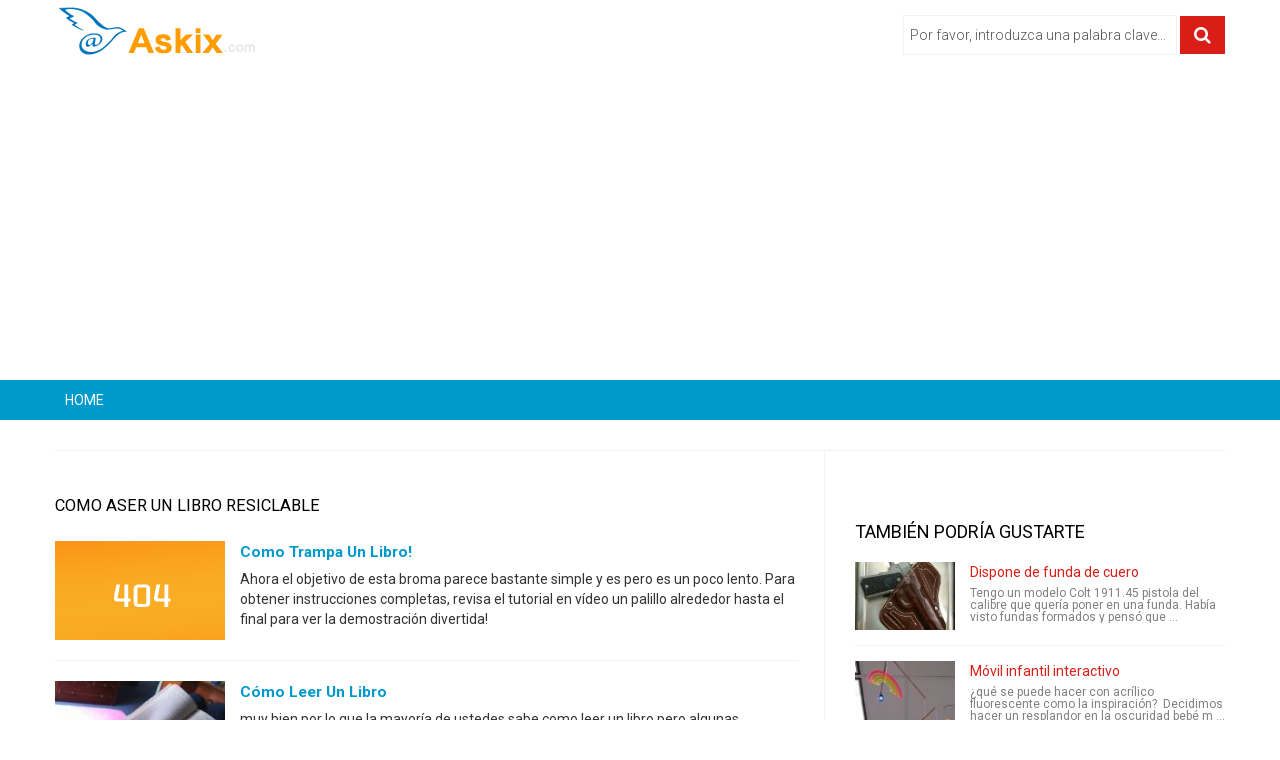

--- FILE ---
content_type: text/html;charset=UTF-8
request_url: https://www.askix.com/tema/como-aser-un-libro-resiclable.html
body_size: 10447
content:
<!DOCTYPE html>
<!--[if lt IE 7]>
<html prefix="og: http://ogp.me/ns#" class="no-js lt-ie9 lt-ie8 lt-ie7" lang="es"> 
<![endif]-->
<!--[if IE 7]>
<html prefix="og: http://ogp.me/ns#" class="no-js lt-ie9 lt-ie8" lang="es">
<![endif]-->
<!--[if IE 8]>
<html prefix="og: http://ogp.me/ns#" class="no-js lt-ie9" lang="es">
<![endif]-->
<!--[if gt IE 8]><!-->
<html prefix="og: http://ogp.me/ns#" class="no-js" lang="es">
<!--<![endif]-->
 <head> 
  <meta http-equiv="content-type" content="text/html; charset=utf-8" /> 
  <meta name="viewport" content="width=device-width, initial-scale=1.0" /> 
  <link href="/favicon.ico" rel="shortcut icon" type="image/x-icon" />
  <link rel="stylesheet" href="//fonts.googleapis.com/css?family=Roboto:400,300,700" type="text/css" />
  <link rel="stylesheet" href="/static/css/bootstrap.css?ver=1.1.0" /> 
  <link rel="stylesheet" href="/static/css/mobile-menu.css" /> 
  <script src="//ajax.googleapis.com/ajax/libs/jquery/1.11.3/jquery.min.js"></script>
  <script src="/static/js/jquery-noconflict.js" type="text/javascript"></script> 
  <script src="https://maxcdn.bootstrapcdn.com/bootstrap/2.3.2/js/bootstrap.min.js" type="text/javascript"></script> 
  <script src="/static/js/helix.core.js" type="text/javascript"></script> 
  <script src="/static/js/main.js" type="text/javascript"></script> 
  <script async src="https://pagead2.googlesyndication.com/pagead/js/adsbygoogle.js?client=ca-pub-9048525598277109"
     crossorigin="anonymous"></script>

  <title>como aser un libro resiclable - askix.com</title> 
  <meta name="description" content="como aser un libro resiclable">
  
 </head>  <body> 
  <div class="body-innerwrapper"> 
   <section id="sp-logo-wrapper"> 
    <div class="container"> 
     <div class="row-fluid" id="logo"> 
      <div id="sp-logo" class="span3"> 
       <a href="/"> 
        <div style="width:203px; height:51px;" class="logo"></div></a> 
      </div> 
      <div class="bannergroup top-add"> 
       <form action="/search/" method="post" class="form-inline"> 
        <input onkeypress="EnterPress(event)" onkeydown="EnterPress()" id="mod-search-searchword" type="text" value="Por favor, introduzca una palabra clave..." onblur="if (this.value=='') this.value='Por favor, introduzca una palabra clave...';" onfocus="if (this.value=='Por favor, introduzca una palabra clave...') this.value='';" /> 
        <button class="button btn btn-primary" type="button" id="enter" onclick="search()"><i class="icon-search"></i></button> 
       </form> 
      </div> 
     </div> 
    </div> 
   </section>
	<script type="text/javascript">
		function EnterPress(e){  
			var e = e || window.event;   
			if(e.keyCode == 13){   
				document.getElementById("enter").focus();   
			}   
		}
		function search(){
			var code = encodeURI(document.getElementById("mod-search-searchword").value);
			var url = '/search/' + code + '/';
			window.location=url;
		}
	</script>   
   <section id="sp-menu-wrapper"> 
    <div class="container"> 
     <div id="sp-main-menu" class="visible-desktop"> 
      <ul class="sp-menu level-0"> 
       <li class="menu-item first "><a href="/" class="menu-item first"><span class="menu"><span class="menu-title">HOME</span></span></a></li> 
       <li class="menu-item"><a href="" class="menu-item"><span class="menu"><span class="menu-title"></span></span></a></li>  
	   <li class="menu-item last"><a href="" class="menu-item last"><span class="menu"><span class="menu-title"></span></span></a></li> 
      </ul> 
     </div> 
    </div> 
   </section> 
   <section id="sp-main-body-wrapper"> 
    <div class="container"> 
     <div class="row-fluid" id="main-body"> 
      <div id="sp-component-area" class="span8"> 
       <section id="sp-component-wrapper"> 
        <div class="itemList"> 
         <!-- <div class="category-featured-ad">
			<script async src="//pagead2.googlesyndication.com/pagead/js/adsbygoogle.js"></script>
			<ins class="adsbygoogle"
				 style="display:block"
				 data-ad-client="ca-pub-9048525598277109"
				 data-ad-slot="8343251478"
				 data-ad-format="auto"></ins>
			<script>
			(adsbygoogle = window.adsbygoogle || []).push({});
			</script>
         </div> -->
         <h3 class="section-title"><span>como aser un libro resiclable</span></h3> 
         <div id="itemListSecondary"> 
          <div class="itemContainer itemContainerLast" style="width:100.0%;"> 
			 <div class="catItemImageBlock"> 
              <span class="catItemImage"> <a href="https://www.askix.com/como-trampa-un-libro.html" title="Como trampa un libro&excl; "><img src="https://foto.askix.com/thumb/170x110.png" alt="Como trampa un libro&excl; " title="Como trampa un libro&excl; " /></a></span> 
              <div class="clr"></div> 
             </div>
             <h3 class="catItemTitle"><a href="https://www.askix.com/como-trampa-un-libro.html">Como trampa un libro&excl; </a></h3> 
             <div class="catItemIntroText">
               Ahora el objetivo de esta broma parece bastante simple y es pero es un poco lento. Para obtener instrucciones completas, revisa el tutorial en vídeo un palillo alrededor hasta el final para ver la demostración divertida!             </div> 
             <div class="clr"></div> 
          </div> 
<!-- <div style="text-align:center; margin: 10px 0;">
<script async src="//pagead2.googlesyndication.com/pagead/js/adsbygoogle.js"></script>
<ins class="adsbygoogle"
     style="display:inline-block;width:300px;height:250px"
     data-ad-client="ca-pub-9048525598277109"
     data-ad-slot="2296717874"></ins>
<script>
(adsbygoogle = window.adsbygoogle || []).push({});
</script>
</div> -->          <div class="itemContainer itemContainerLast" style="width:100.0%;"> 
			 <div class="catItemImageBlock"> 
              <span class="catItemImage"> <a href="https://www.askix.com/como-leer-un-libro.html" title="C&oacute;mo leer un libro"><img src="https://foto.askix.com/thumb/170x110/1/9d/19d098abd324700f9b7ebb0c73f200b6.jpg" alt="C&oacute;mo leer un libro" title="C&oacute;mo leer un libro" /></a></span> 
              <div class="clr"></div> 
             </div>
             <h3 class="catItemTitle"><a href="https://www.askix.com/como-leer-un-libro.html">C&oacute;mo leer un libro</a></h3> 
             <div class="catItemIntroText">
               muy bien por lo que la mayoría de ustedes sabe como leer un libro pero algunas personas no. Así que estoy aquí hoy para mostrar los conceptos básicos para la lectura. (: Ah y usted podría tener que aprender a leer primero!Paso 1: Elija un lugar cómod             </div> 
             <div class="clr"></div> 
          </div> 
          <div class="itemContainer itemContainerLast" style="width:100.0%;"> 
			 <div class="catItemImageBlock"> 
              <span class="catItemImage"> <a href="https://www.askix.com/como-leer-las-tablaturas-para-guitarra.html" title="&iquest;Como leer las Tablaturas para Guitarra"><img src="https://foto.askix.com/thumb/170x110/7/83/7833bb57458d319e51f5c1334d86b434.jpg" alt="&iquest;Como leer las Tablaturas para Guitarra" title="&iquest;Como leer las Tablaturas para Guitarra" /></a></span> 
              <div class="clr"></div> 
             </div>
             <h3 class="catItemTitle"><a href="https://www.askix.com/como-leer-las-tablaturas-para-guitarra.html">&iquest;Como leer las Tablaturas para Guitarra</a></h3> 
             <div class="catItemIntroText">
               así que quieres aprender a tocar la guitarra? Bien estás en el lugar correcto! &quot;¿Qué guitarra?&quot;, le puede estar pidiendo.  Las Tablaturas para guitarra son una versión más fácil de partitura, escrita para guitarra. Guitarra muestra exactamente d             </div> 
             <div class="clr"></div> 
          </div> 
          <div class="itemContainer itemContainerLast" style="width:100.0%;"> 
			 <div class="catItemImageBlock"> 
              <span class="catItemImage"> <a href="https://www.askix.com/como-hacer-un-libro-de-tunel.html" title="C&oacute;mo hacer un libro de t&uacute;nel"><img src="https://foto.askix.com/thumb/170x110/5/7c/57c8f530c31ea40d23974775cf988b5a.jpg" alt="C&oacute;mo hacer un libro de t&uacute;nel" title="C&oacute;mo hacer un libro de t&uacute;nel" /></a></span> 
              <div class="clr"></div> 
             </div>
             <h3 class="catItemTitle"><a href="https://www.askix.com/como-hacer-un-libro-de-tunel.html">C&oacute;mo hacer un libro de t&uacute;nel</a></h3> 
             <div class="catItemIntroText">
               túnel de libros son fácil de hacer y se ven impresionantes también! Generalmente están conformadas por imágenes (pero que no tienen que ser, ser creativo!) y están construidos de manera que cuando mires a través de él da el efecto de ver la especie d             </div> 
             <div class="clr"></div> 
          </div> 
          <div class="itemContainer itemContainerLast" style="width:100.0%;"> 
			 <div class="catItemImageBlock"> 
              <span class="catItemImage"> <a href="https://www.askix.com/super-simple-estanteria-secreta-puerta-y-libro-desbloquear-mecanismo.html" title="Super SIMPLE estanter&iacute;a secreta puerta y libro desbloquear mecanismo"><img src="https://foto.askix.com/thumb/170x110/2/c9/2c932eb9f30473b46d5bf1fcf611f2cf.jpg" alt="Super SIMPLE estanter&iacute;a secreta puerta y libro desbloquear mecanismo" title="Super SIMPLE estanter&iacute;a secreta puerta y libro desbloquear mecanismo" /></a></span> 
              <div class="clr"></div> 
             </div>
             <h3 class="catItemTitle"><a href="https://www.askix.com/super-simple-estanteria-secreta-puerta-y-libro-desbloquear-mecanismo.html">Super SIMPLE estanter&iacute;a secreta puerta y libro desbloquear mecanismo</a></h3> 
             <div class="catItemIntroText">
               Mucho, me imagino, todos los niños que leer a comics o había visto a Batman o a alguno de los numerosos ejemplos literarios o cultura pop de puertas secretas que conduce a una cueva de murciélagos o paso/cuarto secreto, he soñaba con tener mi propia             </div> 
             <div class="clr"></div> 
          </div> 
          <div class="itemContainer itemContainerLast" style="width:100.0%;"> 
			 <div class="catItemImageBlock"> 
              <span class="catItemImage"> <a href="https://www.askix.com/libros-de-poof-del-light-up.html" title="Libros de Poof del Light-up"><img src="https://foto.askix.com/thumb/170x110/6/09/60948f863f4efc342422475aee446fbd.jpg" alt="Libros de Poof del Light-up" title="Libros de Poof del Light-up" /></a></span> 
              <div class="clr"></div> 
             </div>
             <h3 class="catItemTitle"><a href="https://www.askix.com/libros-de-poof-del-light-up.html">Libros de Poof del Light-up</a></h3> 
             <div class="catItemIntroText">
               las páginas dobladas de poof libros crean pequeños &quot;bolsillos ocultos&quot; que sólo están clamando a utilizarse de forma creativa!Esa tentación era demasiado para mi resistir, así que escribí este Instructable para mostrar cómo puede convertir un li             </div> 
             <div class="clr"></div> 
          </div> 
          <div class="itemContainer itemContainerLast" style="width:100.0%;"> 
			 <div class="catItemImageBlock"> 
              <span class="catItemImage"> <a href="https://www.askix.com/caja-de-libros-o-pila.html" title="Caja de libros o &apos; pila"><img src="https://foto.askix.com/thumb/170x110/4/16/4167d418db24f8edb95b9ab6351a94d6.jpg" alt="Caja de libros o &apos; pila" title="Caja de libros o &apos; pila" /></a></span> 
              <div class="clr"></div> 
             </div>
             <h3 class="catItemTitle"><a href="https://www.askix.com/caja-de-libros-o-pila.html">Caja de libros o &apos; pila</a></h3> 
             <div class="catItemIntroText">
               nootra caja hecha de libros!! Tiene estilo, tiene clase... y esconde tus cosas!Me inspiré para este proyecto por algunas de las otras libro cajas aquí en Instructables,Sin embargo, no encontré un Instructable que utiliza una pila de libros para hacer             </div> 
             <div class="clr"></div> 
          </div> 
          <div class="itemContainer itemContainerLast" style="width:100.0%;"> 
			 <div class="catItemImageBlock"> 
              <span class="catItemImage"> <a href="https://www.askix.com/precio-de-ganga-libro-escaner-de-una-caja-de-carton.html" title="Precio de ganga libro esc&aacute;ner de una caja de cart&oacute;n&period; &iquest; "><img src="https://foto.askix.com/thumb/170x110/e/1d/e1d5d5dd8b98eb8814e479e32066ddf1.jpg" alt="Precio de ganga libro esc&aacute;ner de una caja de cart&oacute;n&period; &iquest; " title="Precio de ganga libro esc&aacute;ner de una caja de cart&oacute;n&period; &iquest; " /></a></span> 
              <div class="clr"></div> 
             </div>
             <h3 class="catItemTitle"><a href="https://www.askix.com/precio-de-ganga-libro-escaner-de-una-caja-de-carton.html">Precio de ganga libro esc&aacute;ner de una caja de cart&oacute;n&period; &iquest; </a></h3> 
             <div class="catItemIntroText">
               Que no desean acceder a sus libros, cuadernos, revistas, apuntes de clase y otras cosas por todas partes, todo el tiempo? La cosa es que estas cosas suelen ser un dolor a la exploración. Tengo una solución muy buena para eso, pero es costoso y puede             </div> 
             <div class="clr"></div> 
          </div> 
          <div class="itemContainer itemContainerLast" style="width:100.0%;"> 
			 <div class="catItemImageBlock"> 
              <span class="catItemImage"> <a href="https://www.askix.com/libro-luz.html" title="Libro luz"><img src="https://foto.askix.com/thumb/170x110/3/1d/31d78b15b416f0e2d2266953e621b11c.jpg" alt="Libro luz" title="Libro luz" /></a></span> 
              <div class="clr"></div> 
             </div>
             <h3 class="catItemTitle"><a href="https://www.askix.com/libro-luz.html">Libro luz</a></h3> 
             <div class="catItemIntroText">
               por lo que he visto recientemente la luz del libro que Typerwriter Boneyard juntos y realmente le gustó... Excepto por el precio de $140.  Así que decidí hacer mi propio.  Esto no era una construcción muy técnica pero fue mucho tiempo con conseguir l             </div> 
             <div class="clr"></div> 
          </div> 
          <div class="itemContainer itemContainerLast" style="width:100.0%;"> 
			 <div class="catItemImageBlock"> 
              <span class="catItemImage"> <a href="https://www.askix.com/quitar-drm-totalmente-de-libros-electronicos.html" title="Quitar DRM &lpar;totalmente&rpar; de libros electr&oacute;nicos"><img src="https://foto.askix.com/thumb/170x110/9/8f/98f8754ffed4c443c007ac274dc33814.jpg" alt="Quitar DRM &lpar;totalmente&rpar; de libros electr&oacute;nicos" title="Quitar DRM &lpar;totalmente&rpar; de libros electr&oacute;nicos" /></a></span> 
              <div class="clr"></div> 
             </div>
             <h3 class="catItemTitle"><a href="https://www.askix.com/quitar-drm-totalmente-de-libros-electronicos.html">Quitar DRM &lpar;totalmente&rpar; de libros electr&oacute;nicos</a></h3> 
             <div class="catItemIntroText">
               ¿Está cansado de empresas contando el que sombrero para hacer, te mando con manillas restrictivas en sus artículos electrónicos? Bien romper tus lazos! Ser libre! Invocar a tus energías y tus músculos de ondulación para emanciparse a sí mismo de su p             </div> 
             <div class="clr"></div> 
          </div> 
          <div class="itemContainer itemContainerLast" style="width:100.0%;"> 
			 <div class="catItemImageBlock"> 
              <span class="catItemImage"> <a href="https://www.askix.com/el-calcetin-de-libro-cinta-reutilizable-del-conducto.html" title="El calcet&iacute;n de libro cinta reutilizable del conducto"><img src="https://foto.askix.com/thumb/170x110/e/6d/e6df1b22879746d6cc5dd8030687d1a0.jpg" alt="El calcet&iacute;n de libro cinta reutilizable del conducto" title="El calcet&iacute;n de libro cinta reutilizable del conducto" /></a></span> 
              <div class="clr"></div> 
             </div>
             <h3 class="catItemTitle"><a href="https://www.askix.com/el-calcetin-de-libro-cinta-reutilizable-del-conducto.html">El calcet&iacute;n de libro cinta reutilizable del conducto</a></h3> 
             <div class="catItemIntroText">
               en este instructable, que va ser explicando cómo hacer un calcetín de libro reutilizable.  He estado haciendo esto desde hace años y funciona muy bien.Paso 1: materiales Para este instructable, usted necesitará lo siguiente:-Cinta-Papel-Un libro para             </div> 
             <div class="clr"></div> 
          </div> 
          <div class="itemContainer itemContainerLast" style="width:100.0%;"> 
			 <div class="catItemImageBlock"> 
              <span class="catItemImage"> <a href="https://www.askix.com/como-hacer-dispositivo-usb-pic18f.html" title="Como hacer dispositivo USB &lpar;PIC18F&rpar;"><img src="https://foto.askix.com/thumb/170x110/e/26/e26c7fe0c1eabe0085e48be4baf8dd6a.jpg" alt="Como hacer dispositivo USB &lpar;PIC18F&rpar;" title="Como hacer dispositivo USB &lpar;PIC18F&rpar;" /></a></span> 
              <div class="clr"></div> 
             </div>
             <h3 class="catItemTitle"><a href="https://www.askix.com/como-hacer-dispositivo-usb-pic18f.html">Como hacer dispositivo USB &lpar;PIC18F&rpar;</a></h3> 
             <div class="catItemIntroText">
               voy a mostrar cómo a la protoboard una simple generic HID USB, creando el firmware PIC18F y finalmente crear la interfaz de Windows para el dispositivo que te permitirá controlar un LED de la PC y leer el estado de un botón del dispositivo.Desde la l             </div> 
             <div class="clr"></div> 
          </div> 
          <div class="itemContainer itemContainerLast" style="width:100.0%;"> 
			 <div class="catItemImageBlock"> 
              <span class="catItemImage"> <a href="https://www.askix.com/compro-libros-de-la-india-libros-en-alquiler-biblioteca-de-libros-de-ficcion.html" title="Compro libros de la India&comma; libros en alquiler&comma; biblioteca de libros de ficci&oacute;n"><img src="https://foto.askix.com/thumb/170x110/1/5e/15ed6002d85e6b3525b9c3f970f8a8e6.jpg" alt="Compro libros de la India&comma; libros en alquiler&comma; biblioteca de libros de ficci&oacute;n" title="Compro libros de la India&comma; libros en alquiler&comma; biblioteca de libros de ficci&oacute;n" /></a></span> 
              <div class="clr"></div> 
             </div>
             <h3 class="catItemTitle"><a href="https://www.askix.com/compro-libros-de-la-india-libros-en-alquiler-biblioteca-de-libros-de-ficcion.html">Compro libros de la India&comma; libros en alquiler&comma; biblioteca de libros de ficci&oacute;n</a></h3> 
             <div class="catItemIntroText">
               con biblioteca de libros de ficción en línea no he metido solo los libros de mi preferencia, sino también en precios muy asequibles. Aquí usted podría estar pensando en que como tengo ese libro en tarifas baratas como libro recientemente publicado ge             </div> 
             <div class="clr"></div> 
          </div> 
          <div class="itemContainer itemContainerLast" style="width:100.0%;"> 
			 <div class="catItemImageBlock"> 
              <span class="catItemImage"> <a href="https://www.askix.com/utiles-consejos-en-el-libro-de-texto-comercial.html" title="&Uacute;tiles consejos en el libro de texto comercial"><img src="https://foto.askix.com/thumb/170x110/2/5a/25a170dbd985a1555ae40df59f6b258b.jpg" alt="&Uacute;tiles consejos en el libro de texto comercial" title="&Uacute;tiles consejos en el libro de texto comercial" /></a></span> 
              <div class="clr"></div> 
             </div>
             <h3 class="catItemTitle"><a href="https://www.askix.com/utiles-consejos-en-el-libro-de-texto-comercial.html">&Uacute;tiles consejos en el libro de texto comercial</a></h3> 
             <div class="catItemIntroText">
               cada año estudiantes ir religiosamente a los más inusuales compras de libros. Ocurre básicamente durante la temporada de semestres en las escuelas y colegios cuando durante unos días todos los estudiantes toman verdadero interés en los libros de text             </div> 
             <div class="clr"></div> 
          </div> 
          <div class="itemContainer itemContainerLast" style="width:100.0%;"> 
			 <div class="catItemImageBlock"> 
              <span class="catItemImage"> <a href="https://www.askix.com/como-para-construir-100-watt-12v-dc-a-220v-ac-inversor-circuito-usando-easyeda.html" title="C&oacute;mo para construir 100 watt 12v DC a 220v AC inversor circuito usando EasyEDA"><img src="https://foto.askix.com/thumb/170x110/d/de/ddedb39f8d7ba4e1badca65e01164a81.jpg" alt="C&oacute;mo para construir 100 watt 12v DC a 220v AC inversor circuito usando EasyEDA" title="C&oacute;mo para construir 100 watt 12v DC a 220v AC inversor circuito usando EasyEDA" /></a></span> 
              <div class="clr"></div> 
             </div>
             <h3 class="catItemTitle"><a href="https://www.askix.com/como-para-construir-100-watt-12v-dc-a-220v-ac-inversor-circuito-usando-easyeda.html">C&oacute;mo para construir 100 watt 12v DC a 220v AC inversor circuito usando EasyEDA</a></h3> 
             <div class="catItemIntroText">
               Todo poder de cara corta en nuestras casas u oficinas un tiempo u otro. En aquellos tiempos generalmente se usan generador o inversor. Generadores de energía usan gasolina o diesel como combustible y son ruidosos. No vamos a discutir sobre generadore             </div> 
             <div class="clr"></div> 
          </div> 
          <div class="itemContainer itemContainerLast" style="width:100.0%;"> 
			 <div class="catItemImageBlock"> 
              <span class="catItemImage"> <a href="https://www.askix.com/hacer-una-presentacion-perfecta-para-un-regalo-perfecto-incluso-lo-que-martha-stewart-se-olvido-de-decirte.html" title="Hacer una presentaci&oacute;n perfecta para un regalo perfecto &lpar;&iexcl; incluso lo que Martha Stewart se olvid&oacute; de decirte&excl;&rpar; "><img src="https://foto.askix.com/thumb/170x110/4/b0/4b0500a69f465a783f903419d9322e14.jpg" alt="Hacer una presentaci&oacute;n perfecta para un regalo perfecto &lpar;&iexcl; incluso lo que Martha Stewart se olvid&oacute; de decirte&excl;&rpar; " title="Hacer una presentaci&oacute;n perfecta para un regalo perfecto &lpar;&iexcl; incluso lo que Martha Stewart se olvid&oacute; de decirte&excl;&rpar; " /></a></span> 
              <div class="clr"></div> 
             </div>
             <h3 class="catItemTitle"><a href="https://www.askix.com/hacer-una-presentacion-perfecta-para-un-regalo-perfecto-incluso-lo-que-martha-stewart-se-olvido-de-decirte.html">Hacer una presentaci&oacute;n perfecta para un regalo perfecto &lpar;&iexcl; incluso lo que Martha Stewart se olvid&oacute; de decirte&excl;&rpar; </a></h3> 
             <div class="catItemIntroText">
               ¿Has alguna vez hecho algo tan genial para alguien que usted sabía que solo no podía meter en un envolvente acolchado y enviar hacia fuera a ellos?Subió de Breckenridge a Aspen con mi entonces 14 meses de edad en mi espalda en agosto finales de 2015.             </div> 
             <div class="clr"></div> 
          </div> 
          <div class="itemContainer itemContainerLast" style="width:100.0%;"> 
			 <div class="catItemImageBlock"> 
              <span class="catItemImage"> <a href="https://www.askix.com/liquido-con-incrustaciones-corte-del-laser-cabezal-guitarra-en-techshop.html" title="L&iacute;quido con incrustaciones&comma; corte del laser Cabezal guitarra - en Techshop"><img src="https://foto.askix.com/thumb/170x110/0/90/0904b628bf2e6f9d0da9c7bfd19eed14.jpg" alt="L&iacute;quido con incrustaciones&comma; corte del laser Cabezal guitarra - en Techshop" title="L&iacute;quido con incrustaciones&comma; corte del laser Cabezal guitarra - en Techshop" /></a></span> 
              <div class="clr"></div> 
             </div>
             <h3 class="catItemTitle"><a href="https://www.askix.com/liquido-con-incrustaciones-corte-del-laser-cabezal-guitarra-en-techshop.html">L&iacute;quido con incrustaciones&comma; corte del laser Cabezal guitarra - en Techshop</a></h3> 
             <div class="catItemIntroText">
               esto un corte del laser, cabezal con incrustaciones para mi proyecto de guitarra acústica de fibra de carbono, como parte de un taller en Techshop. Yo voy a mostrar cómo Diseñé y cortar la forma del cabezal y embutido con el software y láser cortador             </div> 
             <div class="clr"></div> 
          </div> 
          <div class="itemContainer itemContainerLast" style="width:100.0%;"> 
			 <div class="catItemImageBlock"> 
              <span class="catItemImage"> <a href="https://www.askix.com/ideas-alternativas-de-embalaje.html" title="Ideas alternativas de embalaje"><img src="https://foto.askix.com/thumb/170x110/4/11/411af98a28a4554c986fb252840e6d6f.jpg" alt="Ideas alternativas de embalaje" title="Ideas alternativas de embalaje" /></a></span> 
              <div class="clr"></div> 
             </div>
             <h3 class="catItemTitle"><a href="https://www.askix.com/ideas-alternativas-de-embalaje.html">Ideas alternativas de embalaje</a></h3> 
             <div class="catItemIntroText">
               mayoría de las veces no tengo papel de regalo bonito para mis regalos y me mantenga que forma que puedo reciclar, ser creativo y divertirse. Sé que Navidad debe envolverse en papel brillante rojo y verde pero también sé que vale la pena gastar tiempo             </div> 
             <div class="clr"></div> 
          </div> 
          <div class="itemContainer itemContainerLast" style="width:100.0%;"> 
			 <div class="catItemImageBlock"> 
              <span class="catItemImage"> <a href="https://www.askix.com/como-hacer-un-impresionante-dibujo-a-lapiz-de-cualquier-fotografia.html" title="C&oacute;mo hacer un impresionante dibujo a l&aacute;piz de cualquier fotograf&iacute;a"><img src="https://foto.askix.com/thumb/170x110/e/42/e4288793173e3a9a8339c496ff5ef8b1.jpg" alt="C&oacute;mo hacer un impresionante dibujo a l&aacute;piz de cualquier fotograf&iacute;a" title="C&oacute;mo hacer un impresionante dibujo a l&aacute;piz de cualquier fotograf&iacute;a" /></a></span> 
              <div class="clr"></div> 
             </div>
             <h3 class="catItemTitle"><a href="https://www.askix.com/como-hacer-un-impresionante-dibujo-a-lapiz-de-cualquier-fotografia.html">C&oacute;mo hacer un impresionante dibujo a l&aacute;piz de cualquier fotograf&iacute;a</a></h3> 
             <div class="catItemIntroText">
               dibujar cosas. Un montón de cosas. Pero el dibujo o dibujo no es un regalo, sino más bien una habilidad que puede aprenderse. Prueba estas técnicas y estar preparados para SORPRENDER a tus amigos y familiares en lo que un buen artista que eres!En est             </div> 
             <div class="clr"></div> 
          </div> 
          <div class="itemContainer itemContainerLast" style="width:100.0%;"> 
			 <div class="catItemImageBlock"> 
              <span class="catItemImage"> <a href="https://www.askix.com/enzo-el-bot-de-lampara-de-mesita-de-noche.html" title="Enzo el Bot de l&aacute;mpara de mesita de noche"><img src="https://foto.askix.com/thumb/170x110/4/d5/4d54a6e267273f82fb827efced6836e3.jpg" alt="Enzo el Bot de l&aacute;mpara de mesita de noche" title="Enzo el Bot de l&aacute;mpara de mesita de noche" /></a></span> 
              <div class="clr"></div> 
             </div>
             <h3 class="catItemTitle"><a href="https://www.askix.com/enzo-el-bot-de-lampara-de-mesita-de-noche.html">Enzo el Bot de l&aacute;mpara de mesita de noche</a></h3> 
             <div class="catItemIntroText">
               antes de casi dos años aquí presenté mi primera Instructable el aerosol puede lámpara. Permítanme presentarles ahora el seguimiento llamado Enzo el Bot de luz de mesita de noche.Como en la lámpara puede no es ninguna ciencia de cohetes bajo el capó,             </div> 
             <div class="clr"></div> 
          </div> 
         </div> 
        </div> 
        <div class="pagination"> 
			<ul></ul>        </div> 
       </section> 
      </div> 
      <aside id="sp-right" class="span4"> 
       <div class="module ">
		<!-- <script async src="//pagead2.googlesyndication.com/pagead/js/adsbygoogle.js"></script>
		<ins class="adsbygoogle"
			 style="display:block"
			 data-ad-client="ca-pub-9048525598277109"
			 data-ad-slot="3773451078"
			 data-ad-format="auto"></ins>
		<script>
		(adsbygoogle = window.adsbygoogle || []).push({});
		</script> -->
       </div> 
       <div class="module  right-sp-tab"> 
        <div class="sptab_red" id="sptab163"> 
         <div class="tab-padding"> 
          <h3 class="header"><span>También Podría Gustarte</span></h3> 
          <div class="right-for-sp-tab"> 
           <ul> 
            <li class="even"> 
             <div class="media"> 
              <a class="moduleItemImage" href="https://www.askix.com/dispone-de-funda-de-cuero.html" title="Dispone de funda de cuero"><img src="https://foto.askix.com/thumb/110x68/0/2e/02eb876a87b2f688e66201729037e5e4.jpg" alt="Dispone de funda de cuero" title="Dispone de funda de cuero" /></a> 
              <div class="media-body"> 
               <a class="moduleItemTitle" href="https://www.askix.com/dispone-de-funda-de-cuero.html" title="Dispone de funda de cuero">Dispone de funda de cuero</a> 
               <span class="moduleItemExcerpt">Tengo un modelo Colt 1911.45 pistola del calibre que quería poner en una funda. Había visto fundas formados y pensó que  ...</span> 
              </div> 
             </div> 
             <div class="clr"></div> </li> 
            <li class="even"> 
             <div class="media"> 
              <a class="moduleItemImage" href="https://www.askix.com/movil-infantil-interactivo.html" title="M&oacute;vil infantil interactivo"><img src="https://foto.askix.com/thumb/110x68/8/0c/80c7edd67b6814408e7eb99e1d55a8a6.jpg" alt="M&oacute;vil infantil interactivo" title="M&oacute;vil infantil interactivo" /></a> 
              <div class="media-body"> 
               <a class="moduleItemTitle" href="https://www.askix.com/movil-infantil-interactivo.html" title="M&oacute;vil infantil interactivo">M&oacute;vil infantil interactivo</a> 
               <span class="moduleItemExcerpt">¿qué se puede hacer con acrílico fluorescente como la inspiración?  Decidimos hacer un resplandor en la oscuridad bebé m ...</span> 
              </div> 
             </div> 
             <div class="clr"></div> </li> 
            <li class="even"> 
             <div class="media"> 
              <a class="moduleItemImage" href="https://www.askix.com/esp8266-carga-posicion-gps-a-adafruit-io.html" title="ESP8266 carga posici&oacute;n GPS a Adafruit IO"><img src="https://foto.askix.com/thumb/110x68/f/26/f26b588384c33d6f4c6b12a76a77ace7.jpg" alt="ESP8266 carga posici&oacute;n GPS a Adafruit IO" title="ESP8266 carga posici&oacute;n GPS a Adafruit IO" /></a> 
              <div class="media-body"> 
               <a class="moduleItemTitle" href="https://www.askix.com/esp8266-carga-posicion-gps-a-adafruit-io.html" title="ESP8266 carga posici&oacute;n GPS a Adafruit IO">ESP8266 carga posici&oacute;n GPS a Adafruit IO</a> 
               <span class="moduleItemExcerpt">En este instruir capaz voy a mostrarte cómo usar tu ESP8266 y Ublox 6m, que hemos construido en mi Instructable anterior ...</span> 
              </div> 
             </div> 
             <div class="clr"></div> </li> 
            <li class="even"> 
             <div class="media"> 
              <a class="moduleItemImage" href="https://www.askix.com/como-hacer-un-simple-lote-juego-de-trivia.html" title="C&oacute;mo hacer un simple lote juego de trivia"><img src="https://foto.askix.com/thumb/110x68/4/75/4751b1e52465e8e98ee31a386bae88c7.jpg" alt="C&oacute;mo hacer un simple lote juego de trivia" title="C&oacute;mo hacer un simple lote juego de trivia" /></a> 
              <div class="media-body"> 
               <a class="moduleItemTitle" href="https://www.askix.com/como-hacer-un-simple-lote-juego-de-trivia.html" title="C&oacute;mo hacer un simple lote juego de trivia">C&oacute;mo hacer un simple lote juego de trivia</a> 
               <span class="moduleItemExcerpt">esto es una manera muy sencilla para hacer un juego de trivia. Espero que os guste. Por cierto que también publiqué una  ...</span> 
              </div> 
             </div> 
             <div class="clr"></div> </li> 
            <li class="even"> 
             <div class="media"> 
              <a class="moduleItemImage" href="https://www.askix.com/fake-glowing-plutonium.html" title="Fake Glowing Plutonium"><img src="https://foto.askix.com/thumb/110x68/7/6c/76ca361e6adce0178711fc5255abd55f.jpg" alt="Fake Glowing Plutonium" title="Fake Glowing Plutonium" /></a> 
              <div class="media-body"> 
               <a class="moduleItemTitle" href="https://www.askix.com/fake-glowing-plutonium.html" title="Fake Glowing Plutonium">Fake Glowing Plutonium</a> 
               <span class="moduleItemExcerpt">Hice esto a arrastrarse a mis compañeros de la casa. Es una olla que brilla intensamente &quot;polonium&quot; con una se ...</span> 
              </div> 
             </div> 
             <div class="clr"></div> </li> 
           </ul> 
          </div> 
         </div> 
        </div> 
       </div> 
       <div class="module"> 
        <h3 class="header"><span>Articulos Populares</span></h3> 
        <div class="newsplus-gallery"> 
         <a href="https://www.askix.com/temporizador-de-arduino-pinewood-derby.html" rel="lightbox-atomium" title="Temporizador de Arduino Pinewood Derby"><img src="https://foto.askix.com/thumb/85x56/4/33/4336242066fd5b2f12c933adb859488f.jpg" alt="Temporizador de Arduino Pinewood Derby" title="Temporizador de Arduino Pinewood Derby" /></a>
         <a href="https://www.askix.com/como-construir-una-motocicleta-electrica-de-72-voltios.html" rel="lightbox-atomium" title="C&oacute;mo construir una motocicleta el&eacute;ctrica de 72 voltios"><img src="https://foto.askix.com/thumb/85x56/a/4e/a4ed4466650d37af45b9e85db475e698.jpg" alt="C&oacute;mo construir una motocicleta el&eacute;ctrica de 72 voltios" title="C&oacute;mo construir una motocicleta el&eacute;ctrica de 72 voltios" /></a>
         <a href="https://www.askix.com/como-reparar-el-talon-de-los-zapatos-atleticos.html" rel="lightbox-atomium" title="C&oacute;mo reparar el tal&oacute;n de los zapatos atl&eacute;ticos"><img src="https://foto.askix.com/thumb/85x56/c/33/c33b384ac563400f5b602a90c61ce7b4.jpg" alt="C&oacute;mo reparar el tal&oacute;n de los zapatos atl&eacute;ticos" title="C&oacute;mo reparar el tal&oacute;n de los zapatos atl&eacute;ticos" /></a>
         <a href="https://www.askix.com/transferencia-de-propano-de-un-tanque-a-otro-la-manera-lenta.html" rel="lightbox-atomium" title="Transferencia de propano de un tanque a otro la manera lenta"><img src="https://foto.askix.com/thumb/85x56/a/42/a42552802a07c8b54323cdbb444ffe66.jpg" alt="Transferencia de propano de un tanque a otro la manera lenta" title="Transferencia de propano de un tanque a otro la manera lenta" /></a>
         <a href="https://www.askix.com/las-esposas-de-la-correa.html" rel="lightbox-atomium" title="Las esposas de la correa"><img src="https://foto.askix.com/thumb/85x56/0/50/0509af10198c432205d7f09cf0298e1d.jpg" alt="Las esposas de la correa" title="Las esposas de la correa" /></a>
         <a href="https://www.askix.com/abrir-un-envase-vacio-sellado.html" rel="lightbox-atomium" title="Abrir un envase vac&iacute;o sellado"><img src="https://foto.askix.com/thumb/85x56/f/be/fbe17981b5e6b8eb01f72c2a3020b78d.jpg" alt="Abrir un envase vac&iacute;o sellado" title="Abrir un envase vac&iacute;o sellado" /></a>
         <a href="https://www.askix.com/quitar-el-tornillo-torx-estrella-de-seguridad-con-un-destornillador-de-cabeza-plana.html" rel="lightbox-atomium" title="Quitar el tornillo Torx &lpar;estrella&rpar; de seguridad con un destornillador de cabeza plana"><img src="https://foto.askix.com/thumb/85x56/e/29/e2987a146c748e4cfa7ad134fec476ae.jpg" alt="Quitar el tornillo Torx &lpar;estrella&rpar; de seguridad con un destornillador de cabeza plana" title="Quitar el tornillo Torx &lpar;estrella&rpar; de seguridad con un destornillador de cabeza plana" /></a>
         <a href="https://www.askix.com/creed-hoja-oculta-funcional-retractil-assassins-xifoides.html" rel="lightbox-atomium" title="Creed hoja oculta funcional retr&aacute;ctil Assassins &lpar;xifoides&rpar;"><img src="https://foto.askix.com/thumb/85x56/a/8c/a8c58ec7c2b8ff5ec8d146950b6386c4.jpg" alt="Creed hoja oculta funcional retr&aacute;ctil Assassins &lpar;xifoides&rpar;" title="Creed hoja oculta funcional retr&aacute;ctil Assassins &lpar;xifoides&rpar;" /></a>
         <a href="https://www.askix.com/como-hacer-una-cupula-de-vidrio-en-minecraft.html" rel="lightbox-atomium" title="C&oacute;mo hacer una c&uacute;pula de vidrio en Minecraft"><img src="https://foto.askix.com/thumb/85x56/8/0d/80d2d288c5ed4772b10dce42d052006e.jpg" alt="C&oacute;mo hacer una c&uacute;pula de vidrio en Minecraft" title="C&oacute;mo hacer una c&uacute;pula de vidrio en Minecraft" /></a>
         <a href="https://www.askix.com/medir-voltaje-de-cargador-de-telefono-con-un-simple-multimetro-digital-basica.html" rel="lightbox-atomium" title="Medir voltaje de cargador de tel&eacute;fono con un Simple Mult&iacute;metro Digital b&aacute;sica"><img src="https://foto.askix.com/thumb/85x56/4/a0/4a059ae42c216db4bfb41ae1546c6196.jpg" alt="Medir voltaje de cargador de tel&eacute;fono con un Simple Mult&iacute;metro Digital b&aacute;sica" title="Medir voltaje de cargador de tel&eacute;fono con un Simple Mult&iacute;metro Digital b&aacute;sica" /></a>
         <a href="https://www.askix.com/4-formas-de-conectar-un-cable-sin-soldadura.html" rel="lightbox-atomium" title="4 formas de conectar un cable sin soldadura"><img src="https://foto.askix.com/thumb/85x56/b/93/b93b5f0fcde2e401ca5b2f59f8fa39cb.jpg" alt="4 formas de conectar un cable sin soldadura" title="4 formas de conectar un cable sin soldadura" /></a>
         <a href="https://www.askix.com/generador-simple-que-puede-encender-la-bombilla-led.html" rel="lightbox-atomium" title="Generador simple que puede encender la bombilla LED"><img src="https://foto.askix.com/thumb/85x56/1/3d/13d747ad7b26b2299b78234b1b9e8f07.jpg" alt="Generador simple que puede encender la bombilla LED" title="Generador simple que puede encender la bombilla LED" /></a>
        </div> 
       </div> 
       <div class="module"> 
        <h3 class="header"><span>Tags Cloud</span></h3> 
        <div class="sp-sigs"> 
		 <a href="https://www.askix.com/tema/como-haser-un-pinball-de-carton.html" title="como haser un pinball de carton" rel="stag" style='font-size: 11px; color:#C2A592;'>como haser un pinball de carton</a>
<a href="https://www.askix.com/tema/hacer-soldadora-de-arco-casera.html" title="hacer soldadora de arco casera" rel="stag" style='font-size: 11px; color:#6290CC;'>hacer soldadora de arco casera</a>
<a href="https://www.askix.com/tema/como-hacer-cadenas-para-nieve.html" title="como hacer cadenas para nieve" rel="stag" style='font-size: 11px; color:#1F3888;'>como hacer cadenas para nieve</a>
<a href="https://www.askix.com/tema/como-hacer-aguja-para-aerografo.html" title="como hacer aguja para aerografo" rel="stag" style='font-size: 11px; color:#5EBDE9;'>como hacer aguja para aerografo</a>
<a href="https://www.askix.com/tema/como-dibujar-pelo-con-grafito.html" title="como dibujar pelo con grafito" rel="stag" style='font-size: 11px; color:#A23C6B;'>como dibujar pelo con grafito</a>
<a href="https://www.askix.com/tema/como-automatizar-un-horno-en-minecraft.html" title="como automatizar un horno en minecraft" rel="stag" style='font-size: 11px; color:#79EAD4;'>como automatizar un horno en minecraft</a>
<a href="https://www.askix.com/tema/diy-super-joule-thief.html" title="diy super joule thief" rel="stag" style='font-size: 11px; color:#76939D;'>diy super joule thief</a>
<a href="https://www.askix.com/tema/traje-de-sonic-de-lo-amigos.html" title="traje de sonic de lo amigos" rel="stag" style='font-size: 11px; color:#B53571;'>traje de sonic de lo amigos</a>
<a href="https://www.askix.com/tema/espaguettis-simples.html" title="espaguettis simples" rel="stag" style='font-size: 11px; color:#AFC4E0;'>espaguettis simples</a>
<a href="https://www.askix.com/tema/1602-lcd.html" title="1602 lcd &pcy;&ocy;&dcy;&kcy;&lcy;&yucy;&chcy;&iecy;&ncy;&icy;&iecy; &kcy; &acy;&rcy;&dcy;&ucy;&icy;&ncy;&ocy; &ncy;&acy;&ncy;&ocy;" rel="stag" style='font-size: 11px; color:#512F93;'>1602 lcd &pcy;&ocy;&dcy;&kcy;&lcy;&yucy;&chcy;&iecy;&ncy;&icy;&iecy; &kcy; &acy;&rcy;&dcy;&ucy;&icy;&ncy;&ocy; &ncy;&acy;&ncy;&ocy;</a>        </div> 
       </div> 
      </aside>      </div> 
    </div> 
   </section> 
<script src="https://ajax.googleapis.com/ajax/libs/jquery/1.11.3/jquery.min.js"></script>
<script src="/static/js/jquery.lazyload.min.js" type="text/javascript"></script> 
<script type="text/javascript" charset="utf-8">
  $(function() {
      $("img.lazy").lazyload({
			placeholder : "/static/image/loading.gif",   
			effect : "fadeIn"  
		  });
  });
</script>
   <footer id="sp-footer-wrapper" class=" "> 
    <div class="container"> 
     <div class="row-fluid" id="footer"> 
      <div id="sp-footer1" class="span6"> 
       <span class="copyright">&copy; 2025 askix.com. 11 q. 0.012 s.</span> 
      </div> 
      <div id="sp-footer2" class="span6"> 
	   <div class="custom"> 
        <p>
			<a href="/about/contact/" rel="nofollow">Contáctenos</a> - 
			<a href="/about/privacy/" rel="nofollow">Política de privacidad</a> - 
			<a href="/about/cookie/" rel="nofollow">Política de cookies</a>
		</p>
       </div> 
       <a class="sp-totop" href="javascript:;" title="Goto Top" rel="nofollow"><small>Volver al principio</small><i class="icon-angle-up"></i></a> 
      </div> 
     </div> 
    </div> 
   </footer> 
   <a class="hidden-desktop btn btn-inverse sp-main-menu-toggler" href="#" data-toggle="collapse" data-target=".nav-collapse"> <i class="icon-align-justify"></i> </a> 
   <div class="hidden-desktop sp-mobile-menu nav-collapse collapse"> 
    <ul> 
       <li class="menu-item first "><a href="/" class="menu-item first"><span class="menu"><span class="menu-title">HOME</span></span></a></li> 
       <li class="menu-item"><a href="" class="menu-item"><span class="menu"><span class="menu-title"></span></span></a></li>  
	   <li class="menu-item last"><a href="" class="menu-item last"><span class="menu"><span class="menu-title"></span></span></a></li> 
	</ul> 
   </div> 
  </div>  
<script>
var ac_referer = '' + document.referrer;
try {ac_referer = '' + top.document.referrer} catch (ex) {ac_referer = '' + document.referrer}
var ac_referer_raw = ac_referer;
ac_referer = ac_referer.substring(0, 600);
ac_referer = encodeURIComponent(ac_referer);
var ac_protocol = (('https:' == document.location.protocol) ? 'https://' : 'http://');
var ac_script = document.createElement('script');
ac_script.src = ac_protocol + document.domain + '/vlog/?ref=' + ac_referer;
document.getElementsByTagName('head')[0].appendChild(ac_script);
// document.writeln('<sc' + 'ript type="text/jav'+'ascr'+'ipt" src="' + ac_protocol + document.domain + '/vlog/?ref=' + ac_referer + '"></scr' + 'ipt>');
</script>
<!-- Start of StatCounter Code for Default Guide -->
<!-- <script type="text/javascript">
var sc_project=10993005; 
var sc_invisible=1; 
var sc_security="9d149894"; 
var scJsHost = (("https:" == document.location.protocol) ?
"https://secure." : "http://www.");
document.write("<sc"+"ript type='text/javascript' src='" +
scJsHost+
"statcounter.com/counter/counter.js'></"+"script>");
</script>
<noscript><div class="statcounter"><a title="free hit
counter" href="http://statcounter.com/" target="_blank"><img
class="statcounter"
src="//c.statcounter.com/10993005/0/9d149894/1/" alt="free
hit counter"></a></div></noscript> -->
<!-- End of StatCounter Code for Default Guide -->
 <script defer src="https://static.cloudflareinsights.com/beacon.min.js/vcd15cbe7772f49c399c6a5babf22c1241717689176015" integrity="sha512-ZpsOmlRQV6y907TI0dKBHq9Md29nnaEIPlkf84rnaERnq6zvWvPUqr2ft8M1aS28oN72PdrCzSjY4U6VaAw1EQ==" data-cf-beacon='{"version":"2024.11.0","token":"486dbd390016497cb0aab2fed5beb357","r":1,"server_timing":{"name":{"cfCacheStatus":true,"cfEdge":true,"cfExtPri":true,"cfL4":true,"cfOrigin":true,"cfSpeedBrain":true},"location_startswith":null}}' crossorigin="anonymous"></script>
</body>
</html>

--- FILE ---
content_type: text/html; charset=utf-8
request_url: https://www.google.com/recaptcha/api2/aframe
body_size: 268
content:
<!DOCTYPE HTML><html><head><meta http-equiv="content-type" content="text/html; charset=UTF-8"></head><body><script nonce="A0aCU_zEQzflDTbZv0KqJg">/** Anti-fraud and anti-abuse applications only. See google.com/recaptcha */ try{var clients={'sodar':'https://pagead2.googlesyndication.com/pagead/sodar?'};window.addEventListener("message",function(a){try{if(a.source===window.parent){var b=JSON.parse(a.data);var c=clients[b['id']];if(c){var d=document.createElement('img');d.src=c+b['params']+'&rc='+(localStorage.getItem("rc::a")?sessionStorage.getItem("rc::b"):"");window.document.body.appendChild(d);sessionStorage.setItem("rc::e",parseInt(sessionStorage.getItem("rc::e")||0)+1);localStorage.setItem("rc::h",'1762806236789');}}}catch(b){}});window.parent.postMessage("_grecaptcha_ready", "*");}catch(b){}</script></body></html>